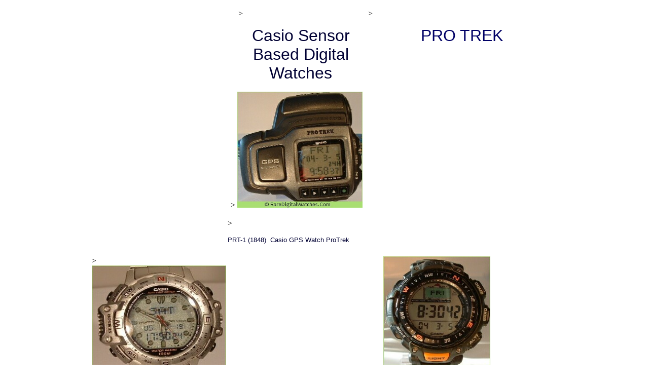

--- FILE ---
content_type: text/html
request_url: https://raredigitalwatches.com/digital/casio/sensor1.html
body_size: 2778
content:
<!DOCTYPE HTML PUBLIC "-//W3C//DTD HTML 3.2//EN">
<HTML>

<HEAD>
	<META HTTP-EQUIV="Content-Type" CONTENT="text/html;CHARSET=iso-8859-1">
<meta name="robots" content="index,follow">
<meta http-equiv="Content-Language" content="EN">
<meta name="revisit-after" content="7 days">
<meta name="Description" content="Vintage Rare Casio Sensor Watches, Sensor based casio watches, barometer, altimeter, sports meters, casio pulsecheck, casio blood pressure check">
<meta name="Keywords" content="Casio Watches, Casio Digital Watches, Casio Sports Watches,  Casio, Casio Modules, Casio Ana-digi, Casio lcd watches, Gshocks, Rare Casio Watches, 80s Casio, Casiotron Watches, Casio older watches ">

	<META NAME="GENERATOR" Content="Visual Page 2.0 for Windows - Trial Version">
	<TITLE>Vintage Sensor Based Casio Digital Watches</TITLE>
</HEAD>

<BODY BGCOLOR="white" LINK="#330099" VLINK="#660066" topmargin="0" leftmargin="0" marginwidth="0" marginheight="0">

<P>
<TABLE BORDER="0" CELLPADDING="0" CELLSPACING="0" WIDTH="100%">
	<TR>
		<TD WIDTH="100%" ALIGN="LEFT" VALIGN="TOP">&nbsp;</TD>
	</TR>
	<TR>
		<TD WIDTH="100%" ALIGN="LEFT" VALIGN="TOP">
			<CENTER>
			<P>
			<TABLE BORDER="0" CELLPADDING="0" CELLSPACING="0" WIDTH="807" HEIGHT="1996">
				<TR>
					<TD HEIGHT="38" COLSPAN="16">&nbsp;</TD>
					<TD HEIGHT="38" ALIGN="LEFT" VALIGN="TOP" COLSPAN="9">
						<P>&gt;
						<DIV ALIGN="CENTER">
							<P><FONT SIZE="6" COLOR="#000033" FACE="Arial, Helvetica, adobe-helvetica, Arial Narrow">Casio&nbsp;Sensor Based
							Digital Watches</FONT>
						</DIV>
					</TD>
					<TD HEIGHT="38" COLSPAN="3">&nbsp;</TD>
					<TD HEIGHT="38" ALIGN="LEFT" VALIGN="TOP" COLSPAN="16">
						<P>&gt;
						<DIV ALIGN="CENTER">
							<P><FONT SIZE="6" COLOR="#000066" FACE="Arial, Helvetica, adobe-helvetica, Arial Narrow">PRO TREK</FONT>
						</DIV>
					</TD>
					<TD WIDTH="1" HEIGHT="38">&nbsp;</TD>
				</TR>
				<TR>
					<TD HEIGHT="15" COLSPAN="45">&nbsp;</TD>
				</TR>
				<TR>
					<TD HEIGHT="229" COLSPAN="15">&nbsp;</TD>
					<TD HEIGHT="229" ALIGN="LEFT" VALIGN="TOP" COLSPAN="11">
						<P>&gt; <IMG SRC="images/2-1840.jpg" WIDTH="247" HEIGHT="229" ALIGN="BOTTOM" BORDER="0">
					</TD>
					<TD HEIGHT="229" COLSPAN="19">&nbsp;</TD>
				</TR>
				<TR>
					<TD HEIGHT="6" COLSPAN="45">&nbsp;</TD>
				</TR>
				<TR>
					<TD HEIGHT="17" COLSPAN="14">&nbsp;</TD>
					<TD HEIGHT="17" ALIGN="LEFT" VALIGN="TOP" COLSPAN="6">
						<P>&gt;
						<DIV>
							<P><FONT SIZE="2" COLOR="#000033" FACE="Arial, Helvetica, adobe-helvetica, Arial Narrow">PRT-1 (1848) &nbsp;Casio
							GPS Watch ProTrek</FONT>
						</DIV>
					</TD>
					<TD HEIGHT="17" COLSPAN="25">&nbsp;</TD>
				</TR>
				<TR>
					<TD HEIGHT="25" COLSPAN="45">&nbsp;</TD>
				</TR>
				<TR>
					<TD HEIGHT="228" ALIGN="LEFT" VALIGN="TOP" COLSPAN="11">
						<P>&gt; <IMG SRC="images/2-1376.jpg" WIDTH="265" HEIGHT="228" ALIGN="BOTTOM" BORDER="0">
					</TD>
					<TD HEIGHT="228" COLSPAN="22">&nbsp;</TD>
					<TD HEIGHT="228" ALIGN="LEFT" VALIGN="TOP" COLSPAN="11">
						<P>&gt; <IMG SRC="images/2-2271.jpg" WIDTH="211" HEIGHT="228" ALIGN="BOTTOM" BORDER="0">
					</TD>
					<TD WIDTH="1" HEIGHT="228">&nbsp;</TD>
				</TR>
				<TR>
					<TD HEIGHT="6" COLSPAN="45">&nbsp;</TD>
				</TR>
				<TR>
					<TD HEIGHT="17" ALIGN="LEFT" VALIGN="TOP" COLSPAN="10">
						<P>&gt;
						<DIV>
							<P><FONT SIZE="2" COLOR="#000033" FACE="Arial, Helvetica, adobe-helvetica, Arial Narrow">PRT-500 (1376) H&Ouml;HE,
							BAROMETER, TEMP</FONT>
						</DIV>
					</TD>
					<TD HEIGHT="17" COLSPAN="24">&nbsp;</TD>
					<TD ALIGN="LEFT" VALIGN="TOP" ROWSPAN="2" COLSPAN="8">
						<P>&gt;
						<DIV>
							<P><FONT SIZE="2" COLOR="#000033" FACE="Arial, Helvetica, adobe-helvetica, Arial Narrow">PRG-40 (2271) KOMP, BARO,
							H&Ouml;HE, THEMP</FONT>
						</DIV>
					</TD>
					<TD HEIGHT="17" COLSPAN="3">&nbsp;</TD>
				</TR>
				<TR>
					<TD HEIGHT="16" COLSPAN="34">&nbsp;</TD>
					<TD HEIGHT="16" COLSPAN="3">&nbsp;</TD>
				</TR>
				<TR>
					<TD HEIGHT="6" COLSPAN="45">&nbsp;</TD>
				</TR>
				<TR>
					<TD WIDTH="3" HEIGHT="228">&nbsp;</TD>
					<TD HEIGHT="228" ALIGN="LEFT" VALIGN="TOP" COLSPAN="18">
						<P>&gt; <IMG SRC="images/2-1470-1.jpg" WIDTH="251" HEIGHT="228" ALIGN="BOTTOM" BORDER="0">
					</TD>
					<TD HEIGHT="228" COLSPAN="2">&nbsp;</TD>
					<TD HEIGHT="228" ALIGN="LEFT" VALIGN="TOP" COLSPAN="17">
						<P>&gt; <IMG SRC="images/2-1470.jpg" WIDTH="243" HEIGHT="228" ALIGN="BOTTOM" BORDER="0">
					</TD>
					<TD HEIGHT="228" COLSPAN="7">&nbsp;</TD>
				</TR>
				<TR>
					<TD HEIGHT="5" COLSPAN="45">&nbsp;</TD>
				</TR>
				<TR>
					<TD HEIGHT="33" COLSPAN="2">&nbsp;</TD>
					<TD HEIGHT="33" ALIGN="LEFT" VALIGN="TOP" COLSPAN="16">
						<P>&gt;
						<DIV>
							<P><FONT SIZE="2" COLOR="#000033" FACE="Arial, Helvetica, adobe-helvetica, Arial Narrow">CASIO PRT-40 (1470) KOMP,
							H&Ouml;HE, THEMP, SILBER</FONT>
						</DIV>
					</TD>
					<TD HEIGHT="33" COLSPAN="4">&nbsp;</TD>
					<TD HEIGHT="33" ALIGN="LEFT" VALIGN="TOP" COLSPAN="17">
						<P>&gt;
						<DIV>
							<P><FONT SIZE="2" COLOR="#000033" FACE="Arial, Helvetica, adobe-helvetica, Arial Narrow">PRT-40 (1470) KOMP, H&Ouml;HE,
							THEMP, SCHWARZ</FONT>
						</DIV>
					</TD>
					<TD HEIGHT="33" COLSPAN="6">&nbsp;</TD>
				</TR>
				<TR>
					<TD HEIGHT="9" COLSPAN="45">&nbsp;</TD>
				</TR>
				<TR>
					<TD HEIGHT="1" COLSPAN="4">&nbsp;</TD>
					<TD ALIGN="LEFT" VALIGN="TOP" ROWSPAN="2" COLSPAN="15">
						<P>&gt; <IMG SRC="images/2-1405.jpg" WIDTH="235" HEIGHT="229" ALIGN="BOTTOM" BORDER="0">
					</TD>
					<TD HEIGHT="1" COLSPAN="26">&nbsp;</TD>
				</TR>
				<TR>
					<TD HEIGHT="228" COLSPAN="4">&nbsp;</TD>
					<TD HEIGHT="228" COLSPAN="2">&nbsp;</TD>
					<TD HEIGHT="228" ALIGN="LEFT" VALIGN="TOP" COLSPAN="16">
						<P>&gt; <IMG SRC="images/2-1405-1.jpg" WIDTH="239" HEIGHT="228" ALIGN="BOTTOM" BORDER="0">
					</TD>
					<TD HEIGHT="228" COLSPAN="8">&nbsp;</TD>
				</TR>
				<TR>
					<TD HEIGHT="6" COLSPAN="45">&nbsp;</TD>
				</TR>
				<TR>
					<TD HEIGHT="33" COLSPAN="3">&nbsp;</TD>
					<TD HEIGHT="33" ALIGN="LEFT" VALIGN="TOP" COLSPAN="14">
						<P>&gt;
						<DIV>
							<P><FONT SIZE="2" COLOR="#000033" FACE="Arial, Helvetica, adobe-helvetica, Arial Narrow">PRT-30 (1405) H&Ouml;HE,
							THEMP, SCHWARZ</FONT>
						</DIV>
					</TD>
					<TD HEIGHT="33" COLSPAN="6">&nbsp;</TD>
					<TD HEIGHT="33" ALIGN="LEFT" VALIGN="TOP" COLSPAN="13">
						<P>&gt;
						<DIV>
							<P><FONT SIZE="2" COLOR="#000033" FACE="Arial, Helvetica, adobe-helvetica, Arial Narrow">CASIO PRT-30 (1405) H&Ouml;HE,
							THEMP, SILBER</FONT>
						</DIV>
					</TD>
					<TD HEIGHT="33" COLSPAN="9">&nbsp;</TD>
				</TR>
				<TR>
					<TD HEIGHT="9" COLSPAN="45">&nbsp;</TD>
				</TR>
				<TR>
					<TD ALIGN="LEFT" VALIGN="TOP" ROWSPAN="3" COLSPAN="7">
						<P>&gt; <IMG SRC="images/2-1898.jpg" WIDTH="231" HEIGHT="229" ALIGN="BOTTOM" BORDER="0">
					</TD>
					<TD HEIGHT="1" COLSPAN="38">&nbsp;</TD>
				</TR>
				<TR>
					<TD HEIGHT="1" COLSPAN="5">&nbsp;</TD>
					<TD ALIGN="LEFT" VALIGN="TOP" ROWSPAN="2" COLSPAN="12">
						<P>&gt; <IMG SRC="images/2-1170.jpg" WIDTH="245" HEIGHT="228" ALIGN="BOTTOM" BORDER="0">
					</TD>
					<TD HEIGHT="1" COLSPAN="21">&nbsp;</TD>
				</TR>
				<TR>
					<TD HEIGHT="227" COLSPAN="5">&nbsp;</TD>
					<TD HEIGHT="227" COLSPAN="5">&nbsp;</TD>
					<TD ALIGN="LEFT" VALIGN="TOP" ROWSPAN="2" COLSPAN="15">
						<P>&gt; <IMG SRC="images/2-1570.jpg" WIDTH="251" HEIGHT="228" ALIGN="BOTTOM" BORDER="0">
					</TD>
					<TD WIDTH="1" HEIGHT="227">&nbsp;</TD>
				</TR>
				<TR>
					<TD HEIGHT="1" COLSPAN="29">&nbsp;</TD>
					<TD WIDTH="1" HEIGHT="1">&nbsp;</TD>
				</TR>
				<TR>
					<TD HEIGHT="6" COLSPAN="45">&nbsp;</TD>
				</TR>
				<TR>
					<TD HEIGHT="17" ALIGN="LEFT" VALIGN="TOP" COLSPAN="6">
						<P>&gt;
						<DIV>
							<P><FONT SIZE="2" COLOR="#000033" FACE="Arial, Helvetica, adobe-helvetica, Arial Narrow">PRT-35 (1898) KOMP,THEMP</FONT>
						</DIV>
					</TD>
					<TD HEIGHT="17" COLSPAN="7">&nbsp;</TD>
					<TD HEIGHT="17" ALIGN="LEFT" VALIGN="TOP" COLSPAN="14">
						<P>&gt;
						<DIV>
							<P><FONT SIZE="2" COLOR="#000033" FACE="Arial, Helvetica, adobe-helvetica, Arial Narrow">CASIO ATC-1000 (1170)
							KOMP, H&Ouml;HE, THEMP</FONT>
						</DIV>
					</TD>
					<TD HEIGHT="17" COLSPAN="3">&nbsp;</TD>
					<TD HEIGHT="17" ALIGN="LEFT" VALIGN="TOP" COLSPAN="13">
						<P>&gt;
						<DIV>
							<P><FONT SIZE="2" COLOR="#000033" FACE="Arial, Helvetica, adobe-helvetica, Arial Narrow">PRT-60 (1570) H&Ouml;HE,
							BARO, THERMO</FONT>
						</DIV>
					</TD>
					<TD HEIGHT="17" COLSPAN="2">&nbsp;</TD>
				</TR>
				<TR>
					<TD HEIGHT="25" COLSPAN="45">&nbsp;</TD>
				</TR>
				<TR>
					<TD ALIGN="LEFT" VALIGN="TOP" ROWSPAN="2" COLSPAN="9">
						<P>&gt; <IMG SRC="images/2-1525.jpg" WIDTH="242" HEIGHT="229" ALIGN="BOTTOM" BORDER="0">
					</TD>
					<TD HEIGHT="1" COLSPAN="36">&nbsp;</TD>
				</TR>
				<TR>
					<TD HEIGHT="228" COLSPAN="22">&nbsp;</TD>
					<TD ALIGN="LEFT" VALIGN="TOP" ROWSPAN="2" COLSPAN="13">
						<P>&gt; <IMG SRC="images/2-950.jpg" WIDTH="241" HEIGHT="230" ALIGN="BOTTOM" BORDER="0">
					</TD>
					<TD WIDTH="1" HEIGHT="228">&nbsp;</TD>
				</TR>
				<TR>
					<TD HEIGHT="2" COLSPAN="31">&nbsp;</TD>
					<TD WIDTH="1" HEIGHT="2">&nbsp;</TD>
				</TR>
				<TR>
					<TD HEIGHT="5" COLSPAN="45">&nbsp;</TD>
				</TR>
				<TR>
					<TD ALIGN="LEFT" VALIGN="TOP" ROWSPAN="2" COLSPAN="5">
						<P>&gt;
						<DIV>
							<P><FONT SIZE="2" COLOR="#000033" FACE="Arial, Helvetica, adobe-helvetica, Arial Narrow">PRT-20 (1525) BARO, H&Ouml;HE</FONT>
						</DIV>
					</TD>
					<TD HEIGHT="1" COLSPAN="40">&nbsp;</TD>
				</TR>
				<TR>
					<TD HEIGHT="16" COLSPAN="27">&nbsp;</TD>
					<TD HEIGHT="16" ALIGN="LEFT" VALIGN="TOP" COLSPAN="8">
						<P>&gt;
						<DIV>
							<P><FONT SIZE="2" COLOR="#000033" FACE="Arial, Helvetica, adobe-helvetica, Arial Narrow">CASIO ALT -6000 (950)
							H&Ouml;HE, THEMP</FONT>
						</DIV>
					</TD>
					<TD HEIGHT="16" COLSPAN="5">&nbsp;</TD>
				</TR>
				<TR>
					<TD HEIGHT="25" COLSPAN="45">&nbsp;</TD>
				</TR>
				<TR>
					<TD HEIGHT="1" COLSPAN="35">
						<P ALIGN="CENTER">&nbsp;
					</TD>
					<TD ALIGN="LEFT" VALIGN="TOP" ROWSPAN="2" COLSPAN="9">
						<P>&gt; <IMG SRC="images/2-1284.jpg" WIDTH="207" HEIGHT="229" ALIGN="BOTTOM" BORDER="0">
					</TD>
					<TD WIDTH="1" HEIGHT="1">&nbsp;</TD>
				</TR>
				<TR>
					<TD ALIGN="LEFT" VALIGN="TOP" ROWSPAN="2" COLSPAN="8">
						<P>&gt; <IMG SRC="images/2-1282.jpg" WIDTH="235" HEIGHT="229" ALIGN="BOTTOM" BORDER="0">
					</TD>
					<TD HEIGHT="228" COLSPAN="27">&nbsp;</TD>
					<TD WIDTH="1" HEIGHT="228">&nbsp;</TD>
				</TR>
				<TR>
					<TD HEIGHT="1" COLSPAN="37">&nbsp;</TD>
				</TR>
				<TR>
					<TD HEIGHT="6" COLSPAN="45">&nbsp;</TD>
				</TR>
				<TR>
					<TD HEIGHT="1" COLSPAN="35">&nbsp;</TD>
					<TD ALIGN="LEFT" VALIGN="TOP" ROWSPAN="2" COLSPAN="6">
						<P>&gt;
						<DIV>
							<P><FONT SIZE="2" COLOR="#000033" FACE="Arial, Helvetica, adobe-helvetica, Arial Narrow">RARE CASIO BM-610 (1284)
							BARO, H&Ouml;HE</FONT>
						</DIV>
					</TD>
					<TD HEIGHT="1" COLSPAN="4">&nbsp;</TD>
				</TR>
				<TR>
					<TD ALIGN="LEFT" VALIGN="TOP" ROWSPAN="2" COLSPAN="16">
						<P>&gt;
						<DIV>
							<P><FONT SIZE="2" COLOR="#000033" FACE="Arial, Helvetica, adobe-helvetica, Arial Narrow">ALT-6300 (1282) BARO,
							H&Ouml;HE, THERMO</FONT>
						</DIV>
					</TD>
					<TD HEIGHT="16" COLSPAN="19">&nbsp;</TD>
					<TD HEIGHT="16" COLSPAN="4">&nbsp;</TD>
				</TR>
				<TR>
					<TD HEIGHT="1" COLSPAN="29">&nbsp;</TD>
				</TR>
				<TR>
					<TD HEIGHT="33" COLSPAN="45">&nbsp;</TD>
				</TR>
				<TR>
					<TD ALIGN="LEFT" VALIGN="TOP" COLSPAN="44">
						<P>&gt;
						<DIV ALIGN="CENTER">
							<P><A HREF="../../index.html" target="_top"><FONT SIZE="4" COLOR="#00C000" FACE="Arial, Helvetica, adobe-helvetica, Arial Narrow">HOME</FONT></A><FONT
							SIZE="4" COLOR="#00C000" FACE="Arial, Helvetica, adobe-helvetica, Arial Narrow"> &nbsp; &nbsp; </FONT><A HREF="cal9.html"
							target="_top"><FONT SIZE="4" COLOR="#00C000" FACE="Arial, Helvetica, adobe-helvetica, Arial Narrow">PREV</FONT></A><FONT
							SIZE="4" COLOR="#00C000" FACE="Arial, Helvetica, adobe-helvetica, Arial Narrow"> &nbsp; &nbsp; 1 &nbsp; </FONT><A
							HREF="sensor2.html" target="_top"><FONT SIZE="4" COLOR="#00C000" FACE="Arial, Helvetica, adobe-helvetica, Arial Narrow">2</FONT></A><FONT
							SIZE="4" COLOR="#00C000" FACE="Arial, Helvetica, adobe-helvetica, Arial Narrow"> &nbsp; </FONT><A HREF="sensor3.html"
							target="_top"><FONT SIZE="4" COLOR="#00C000" FACE="Arial, Helvetica, adobe-helvetica, Arial Narrow">3</FONT></A><FONT
							SIZE="4" COLOR="#00C000" FACE="Arial, Helvetica, adobe-helvetica, Arial Narrow"> &nbsp; </FONT><A HREF="sensor4.html"
							target="_top"><FONT SIZE="4" COLOR="#00C000" FACE="Arial, Helvetica, adobe-helvetica, Arial Narrow">4</FONT></A><FONT
							SIZE="4" COLOR="#00C000" FACE="Arial, Helvetica, adobe-helvetica, Arial Narrow"> &nbsp; &nbsp; </FONT><A HREF="sensor2.html"
							target="_top"><FONT SIZE="4" COLOR="#00C000" FACE="Arial, Helvetica, adobe-helvetica, Arial Narrow">NEXT</FONT></A>
						</DIV>
					</TD>
					<TD WIDTH="1">&nbsp;</TD>
				</TR>
				<TR>
					<TD HEIGHT="1" COLSPAN="45">&nbsp;</TD>
				</TR>
			</TABLE>

			<TABLE BORDER="1" WIDTH="100%">
				<TR>
					<TD WIDTH="14%">
						<P ALIGN="CENTER"><B><A HREF="../../index.html"><FONT SIZE="2" COLOR="blue" FACE="Arial">HomePage</FONT></A></B>
					</TD>
					<TD WIDTH="14%">
						<P ALIGN="CENTER"><B><A HREF="../../sonstige1.html"><FONT SIZE="2" COLOR="blue" FACE="Arial">Vintage Rare Casio
						Digital Watches</FONT></A></B>
					</TD>
					<TD WIDTH="14%">
						<P ALIGN="CENTER"><B><A HREF="ana1.html"><FONT SIZE="2" COLOR="blue" FACE="Arial">Casio Analog/Digital Watches</FONT></A></B>
					</TD>
					<TD WIDTH="14%">
						<P ALIGN="CENTER"><B><A HREF="sensor1.html"><FONT SIZE="2" COLOR="blue" FACE="Arial">Rare Casio Sensor Based Watches</FONT></A></B>
					</TD>
					<TD WIDTH="14%">
						<P ALIGN="CENTER"><B><A HREF="cal1.html"><FONT SIZE="2" COLOR="blue" FACE="Arial">DataBank/Calculator<BR>
						Watches</FONT></A></B>
					</TD>
					<TD WIDTH="14%">
						<P ALIGN="CENTER"><B><A HREF="../seiko/84-0.html"><FONT SIZE="2" COLOR="blue" FACE="Arial">Casio Color Catalouge<BR>
						1984</FONT></A></B>
					</TD>
					<TD WIDTH="16%">
						<P ALIGN="CENTER"><B><A HREF="../../girls1.html"><FONT SIZE="2" COLOR="blue" FACE="Arial">Vintage Casio Ladies
						Watches</FONT></A></B>
					</TD>
				</TR>
				<TR>
					<TD WIDTH="14%">
						<P ALIGN="CENTER"><B><A HREF="../../game1.html"><FONT SIZE="2" COLOR="blue" FACE="Arial">Vintage Casio Game Watches</FONT></A></B>
					</TD>
					<TD WIDTH="14%">
						<P ALIGN="CENTER"><B><A HREF="../seiko/seiko1.html"><FONT SIZE="2" COLOR="blue" FACE="Arial">Vintage Seiko Digital
						Watches</FONT></A></B>
					</TD>
					<TD WIDTH="14%">
						<P ALIGN="CENTER"><B><A HREF="../seiko/cit1.html"><FONT SIZE="2" COLOR="blue" FACE="Arial">Rare Citizen Digital
						Quartz</FONT></A></B>
					</TD>
					<TD WIDTH="14%">
						<P ALIGN="CENTER"><B><A HREF="../../wecker1.html"><FONT SIZE="2" COLOR="blue" FACE="Arial">Vintage Casio Digital
						LCD Table Clocks</FONT></A></B>
					</TD>
					<TD WIDTH="14%">
						<P ALIGN="CENTER"><B><A HREF="../../watchesebay.php"><FONT SIZE="2" COLOR="blue" FACE="Arial">Digital Watches on
						Ebay</FONT></A></B>
					</TD>
					<TD WIDTH="14%">
						<P ALIGN="CENTER"><B><A HREF="../../links.html"><FONT SIZE="2" COLOR="blue" FACE="Arial">Digital Watches Links</FONT></A></B>
					</TD>
					<TD WIDTH="16%">
						<P ALIGN="CENTER"><B><A HREF="https://raredigitalwatches.com/forum"><FONT SIZE="4" COLOR="blue" FACE="Arial">FORUM</FONT></A></B>
					</TD>
				</TR>
			</TABLE>

			<TABLE BORDER="0">
				<TR>
					<TD>
						<P ALIGN="CENTER"><SPAN STYLE="Font-Size : 7pt"><FONT FACE="Arial">This Site is Sponsored By:</FONT></SPAN><BR>
						<A HREF="http://vintagedigitalwatches.com" target="_blank"><IMG SRC="../../images/vintage.jpg" WIDTH="177" HEIGHT="50"
						ALIGN="BOTTOM" BORDER="0"></A><BR>
						<FONT SIZE="2">Copyright ©<script type="text/javascript">document.write(new Date().getFullYear());</script> RareDigitalWatches.Com</FONT></P>

						<P ALIGN="CENTER"><FONT SIZE="2">&nbsp;<!-- Histats.com  START  --> </FONT><A HREF="http://www.histats.com" target="_blank"
						title="web site hit counter"></A><FONT SIZE="2"><SCRIPT type="text/javascript" language="javascript"> 
 var s_sid = 471330;var st_dominio = 4; 
 var cimg = 456;var cwi =112;var che =61; 
</SCRIPT></FONT></A><FONT
						SIZE="2"><SCRIPT SRC="https://s10.histats.com/js9.js" type="text/javascript" language="javascript"></SCRIPT> <noscript></FONT><A
						HREF="http://www.histats.com" target="_blank"><FONT SIZE="2"> <IMG SRC="http://s4.histats.com/stats/0.gif?471330&amp;1"
						ALIGN="BOTTOM" ALT="web site hit counter" BORDER="0"></FONT></A><FONT SIZE="2"> </noscript></FONT>
					</TD>
				</TR>
			</TABLE>

</CENTER>
		</TD>
	</TR>
</TABLE>


<script defer src="https://static.cloudflareinsights.com/beacon.min.js/vcd15cbe7772f49c399c6a5babf22c1241717689176015" integrity="sha512-ZpsOmlRQV6y907TI0dKBHq9Md29nnaEIPlkf84rnaERnq6zvWvPUqr2ft8M1aS28oN72PdrCzSjY4U6VaAw1EQ==" data-cf-beacon='{"version":"2024.11.0","token":"ced46e8ad7e04f45bb32db6891bc68e3","r":1,"server_timing":{"name":{"cfCacheStatus":true,"cfEdge":true,"cfExtPri":true,"cfL4":true,"cfOrigin":true,"cfSpeedBrain":true},"location_startswith":null}}' crossorigin="anonymous"></script>
</BODY>

</HTML>